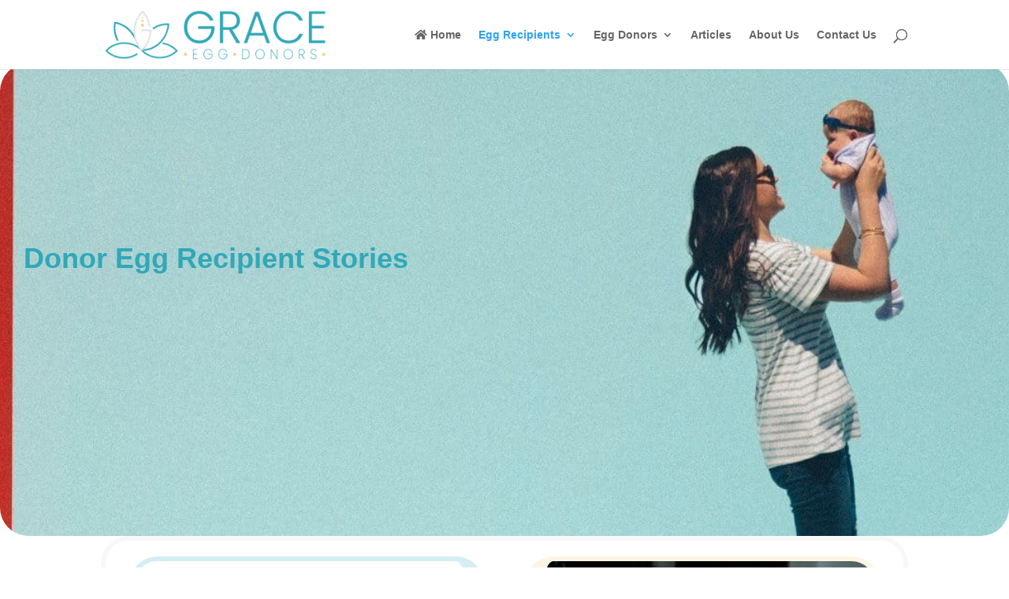

--- FILE ---
content_type: text/html; charset=UTF-8
request_url: https://gracedonors.com/egg-recipients/recipient-stories/
body_size: 20386
content:
<!DOCTYPE html><html lang="en-US" prefix="og: https://ogp.me/ns#"><head><script data-no-optimize="1">var litespeed_docref=sessionStorage.getItem("litespeed_docref");litespeed_docref&&(Object.defineProperty(document,"referrer",{get:function(){return litespeed_docref}}),sessionStorage.removeItem("litespeed_docref"));</script> <meta charset="UTF-8" /><meta http-equiv="X-UA-Compatible" content="IE=edge"><link rel="pingback" href="https://gracedonors.com/xmlrpc.php" /> <script type="litespeed/javascript">document.documentElement.className='js'</script> <title>Inspiring Recipient Stories &raquo; Grace Donors International</title><meta name="description" content="Some of our Grace recipients have kindly shared their donor egg recipient stories to give you an idea of their feelings and thought processes."/><meta name="robots" content="follow, index, max-snippet:-1, max-video-preview:-1, max-image-preview:large"/><link rel="canonical" href="https://gracedonors.com/egg-recipients/recipient-stories/" /><meta property="og:locale" content="en_US" /><meta property="og:type" content="article" /><meta property="og:title" content="Inspiring Recipient Stories &raquo; Grace Donors International" /><meta property="og:description" content="Some of our Grace recipients have kindly shared their donor egg recipient stories to give you an idea of their feelings and thought processes." /><meta property="og:url" content="https://gracedonors.com/egg-recipients/recipient-stories/" /><meta property="og:site_name" content="Grace Donors International" /><meta property="article:publisher" content="https://www.facebook.com/GraceEggDonationAgency" /><meta property="og:updated_time" content="2024-05-09T09:40:42+00:00" /><meta property="og:image" content="https://gracedonors.com/wp-content/uploads/2022/07/grace_ed_linear_logo-1200x320x96.png" /><meta property="og:image:secure_url" content="https://gracedonors.com/wp-content/uploads/2022/07/grace_ed_linear_logo-1200x320x96.png" /><meta property="og:image:width" content="1198" /><meta property="og:image:height" content="276" /><meta property="og:image:alt" content="recipient stories" /><meta property="og:image:type" content="image/png" /><meta property="article:published_time" content="2024-05-09T07:28:01+00:00" /><meta property="article:modified_time" content="2024-05-09T09:40:42+00:00" /><meta name="twitter:card" content="summary_large_image" /><meta name="twitter:title" content="Inspiring Recipient Stories &raquo; Grace Donors International" /><meta name="twitter:description" content="Some of our Grace recipients have kindly shared their donor egg recipient stories to give you an idea of their feelings and thought processes." /><meta name="twitter:image" content="https://gracedonors.com/wp-content/uploads/2022/07/grace_ed_linear_logo-1200x320x96.png" /> <script type="application/ld+json" class="rank-math-schema-pro">{"@context":"https://schema.org","@graph":[{"@type":"Place","@id":"https://gracedonors.com/#place","address":{"@type":"PostalAddress","streetAddress":"22 Barchan Circle","addressLocality":"Big Bay","addressRegion":"Western Cape","postalCode":"7441","addressCountry":"South Africa"}},{"@type":"Organization","@id":"https://gracedonors.com/#organization","name":"Grace Egg Donors International","url":"https://gracedonors.com","sameAs":["https://www.facebook.com/GraceEggDonationAgency"],"email":"info@gracedonors.com","address":{"@type":"PostalAddress","streetAddress":"22 Barchan Circle","addressLocality":"Big Bay","addressRegion":"Western Cape","postalCode":"7441","addressCountry":"South Africa"},"logo":{"@type":"ImageObject","@id":"https://gracedonors.com/#logo","url":"https://gracedonors.com/wp-content/uploads/2021/10/grace_logo512x512.png","contentUrl":"https://gracedonors.com/wp-content/uploads/2021/10/grace_logo512x512.png","caption":"Grace Donors International","inLanguage":"en-US","width":"512","height":"512"},"contactPoint":[{"@type":"ContactPoint","telephone":"+27 76 684 8489","contactType":"customer support"}],"location":{"@id":"https://gracedonors.com/#place"}},{"@type":"WebSite","@id":"https://gracedonors.com/#website","url":"https://gracedonors.com","name":"Grace Donors International","publisher":{"@id":"https://gracedonors.com/#organization"},"inLanguage":"en-US","potentialAction":{"@type":"SearchAction","target":"https://gracedonors.com/?s={search_term_string}","query-input":"required name=search_term_string"}},{"@type":"ImageObject","@id":"https://gracedonors.com/wp-content/uploads/2022/07/grace_ed_linear_logo-1200x320x96.png","url":"https://gracedonors.com/wp-content/uploads/2022/07/grace_ed_linear_logo-1200x320x96.png","width":"1198","height":"276","inLanguage":"en-US"},{"@type":"BreadcrumbList","@id":"https://gracedonors.com/egg-recipients/recipient-stories/#breadcrumb","itemListElement":[{"@type":"ListItem","position":"1","item":{"@id":"https://gracedonors.com","name":"Home"}},{"@type":"ListItem","position":"2","item":{"@id":"https://gracedonors.com/egg-recipients/","name":"Egg Recipients"}},{"@type":"ListItem","position":"3","item":{"@id":"https://gracedonors.com/egg-recipients/recipient-stories/","name":"Recipient Stories"}}]},{"@type":"WebPage","@id":"https://gracedonors.com/egg-recipients/recipient-stories/#webpage","url":"https://gracedonors.com/egg-recipients/recipient-stories/","name":"Inspiring Recipient Stories &raquo; Grace Donors International","datePublished":"2024-05-09T07:28:01+00:00","dateModified":"2024-05-09T09:40:42+00:00","isPartOf":{"@id":"https://gracedonors.com/#website"},"primaryImageOfPage":{"@id":"https://gracedonors.com/wp-content/uploads/2022/07/grace_ed_linear_logo-1200x320x96.png"},"inLanguage":"en-US","breadcrumb":{"@id":"https://gracedonors.com/egg-recipients/recipient-stories/#breadcrumb"}},{"@type":"Person","@id":"https://gracedonors.com/egg-recipients/recipient-stories/#author","name":"webexec","image":{"@type":"ImageObject","@id":"https://gracedonors.com/wp-content/litespeed/avatar/1/63b0b55bbc8d11d79ca80d2d2edad59b.jpg?ver=1768338935","url":"https://gracedonors.com/wp-content/litespeed/avatar/1/63b0b55bbc8d11d79ca80d2d2edad59b.jpg?ver=1768338935","caption":"webexec","inLanguage":"en-US"},"sameAs":["https://gracedonors.com"],"worksFor":{"@id":"https://gracedonors.com/#organization"}},{"headline":"Inspiring Recipient Stories &raquo; Grace Donors International","description":"Some of our Grace recipients have kindly shared their donor egg recipient stories to give you an idea of their feelings and thought processes.","keywords":"recipient stories,donor egg recipient stories","speakable":{"@type":"SpeakableSpecification","cssSelector":["headline","summary"]},"@type":"Article","author":{"@id":"https://gracedonors.com/egg-recipients/recipient-stories/#author","name":"webexec"},"datePublished":"2024-05-09T07:28:01+00:00","dateModified":"2024-05-09T09:40:42+00:00","image":{"@id":"https://gracedonors.com/wp-content/uploads/2022/07/grace_ed_linear_logo-1200x320x96.png"},"name":"Inspiring Recipient Stories &raquo; Grace Donors International","@id":"https://gracedonors.com/egg-recipients/recipient-stories/#schema-9764","isPartOf":{"@id":"https://gracedonors.com/egg-recipients/recipient-stories/#webpage"},"publisher":{"@id":"https://gracedonors.com/#organization"},"inLanguage":"en-US","mainEntityOfPage":{"@id":"https://gracedonors.com/egg-recipients/recipient-stories/#webpage"}}]}</script> <link rel='dns-prefetch' href='//fonts.googleapis.com' /><link rel='dns-prefetch' href='//www.googletagmanager.com' /><link rel="alternate" type="application/rss+xml" title="Grace Donors International &raquo; Feed" href="https://gracedonors.com/feed/" /><link rel="alternate" type="application/rss+xml" title="Grace Donors International &raquo; Comments Feed" href="https://gracedonors.com/comments/feed/" /><link rel="alternate" title="oEmbed (JSON)" type="application/json+oembed" href="https://gracedonors.com/wp-json/oembed/1.0/embed?url=https%3A%2F%2Fgracedonors.com%2Fegg-recipients%2Frecipient-stories%2F" /><link rel="alternate" title="oEmbed (XML)" type="text/xml+oembed" href="https://gracedonors.com/wp-json/oembed/1.0/embed?url=https%3A%2F%2Fgracedonors.com%2Fegg-recipients%2Frecipient-stories%2F&#038;format=xml" /><meta content="Divi_Child v.1.02" name="generator"/><style id="litespeed-ccss">:root{--wp--preset--aspect-ratio--square:1;--wp--preset--aspect-ratio--4-3:4/3;--wp--preset--aspect-ratio--3-4:3/4;--wp--preset--aspect-ratio--3-2:3/2;--wp--preset--aspect-ratio--2-3:2/3;--wp--preset--aspect-ratio--16-9:16/9;--wp--preset--aspect-ratio--9-16:9/16;--wp--preset--color--black:#000000;--wp--preset--color--cyan-bluish-gray:#abb8c3;--wp--preset--color--white:#ffffff;--wp--preset--color--pale-pink:#f78da7;--wp--preset--color--vivid-red:#cf2e2e;--wp--preset--color--luminous-vivid-orange:#ff6900;--wp--preset--color--luminous-vivid-amber:#fcb900;--wp--preset--color--light-green-cyan:#7bdcb5;--wp--preset--color--vivid-green-cyan:#00d084;--wp--preset--color--pale-cyan-blue:#8ed1fc;--wp--preset--color--vivid-cyan-blue:#0693e3;--wp--preset--color--vivid-purple:#9b51e0;--wp--preset--gradient--vivid-cyan-blue-to-vivid-purple:linear-gradient(135deg,rgba(6,147,227,1) 0%,rgb(155,81,224) 100%);--wp--preset--gradient--light-green-cyan-to-vivid-green-cyan:linear-gradient(135deg,rgb(122,220,180) 0%,rgb(0,208,130) 100%);--wp--preset--gradient--luminous-vivid-amber-to-luminous-vivid-orange:linear-gradient(135deg,rgba(252,185,0,1) 0%,rgba(255,105,0,1) 100%);--wp--preset--gradient--luminous-vivid-orange-to-vivid-red:linear-gradient(135deg,rgba(255,105,0,1) 0%,rgb(207,46,46) 100%);--wp--preset--gradient--very-light-gray-to-cyan-bluish-gray:linear-gradient(135deg,rgb(238,238,238) 0%,rgb(169,184,195) 100%);--wp--preset--gradient--cool-to-warm-spectrum:linear-gradient(135deg,rgb(74,234,220) 0%,rgb(151,120,209) 20%,rgb(207,42,186) 40%,rgb(238,44,130) 60%,rgb(251,105,98) 80%,rgb(254,248,76) 100%);--wp--preset--gradient--blush-light-purple:linear-gradient(135deg,rgb(255,206,236) 0%,rgb(152,150,240) 100%);--wp--preset--gradient--blush-bordeaux:linear-gradient(135deg,rgb(254,205,165) 0%,rgb(254,45,45) 50%,rgb(107,0,62) 100%);--wp--preset--gradient--luminous-dusk:linear-gradient(135deg,rgb(255,203,112) 0%,rgb(199,81,192) 50%,rgb(65,88,208) 100%);--wp--preset--gradient--pale-ocean:linear-gradient(135deg,rgb(255,245,203) 0%,rgb(182,227,212) 50%,rgb(51,167,181) 100%);--wp--preset--gradient--electric-grass:linear-gradient(135deg,rgb(202,248,128) 0%,rgb(113,206,126) 100%);--wp--preset--gradient--midnight:linear-gradient(135deg,rgb(2,3,129) 0%,rgb(40,116,252) 100%);--wp--preset--font-size--small:13px;--wp--preset--font-size--medium:20px;--wp--preset--font-size--large:36px;--wp--preset--font-size--x-large:42px;--wp--preset--spacing--20:0.44rem;--wp--preset--spacing--30:0.67rem;--wp--preset--spacing--40:1rem;--wp--preset--spacing--50:1.5rem;--wp--preset--spacing--60:2.25rem;--wp--preset--spacing--70:3.38rem;--wp--preset--spacing--80:5.06rem;--wp--preset--shadow--natural:6px 6px 9px rgba(0, 0, 0, 0.2);--wp--preset--shadow--deep:12px 12px 50px rgba(0, 0, 0, 0.4);--wp--preset--shadow--sharp:6px 6px 0px rgba(0, 0, 0, 0.2);--wp--preset--shadow--outlined:6px 6px 0px -3px rgba(255, 255, 255, 1), 6px 6px rgba(0, 0, 0, 1);--wp--preset--shadow--crisp:6px 6px 0px rgba(0, 0, 0, 1)}:root{--wp--style--global--content-size:823px;--wp--style--global--wide-size:1080px}:where(body){margin:0}body{padding-top:0;padding-right:0;padding-bottom:0;padding-left:0}a,body,div,form,h1,h2,html,i,img,li,p,span,ul{margin:0;padding:0;border:0;outline:0;font-size:100%;-ms-text-size-adjust:100%;-webkit-text-size-adjust:100%;vertical-align:baseline;background:#fff0}body{line-height:1}ul{list-style:none}:focus{outline:0}article,header,nav,section{display:block}body{font-family:Open Sans,Arial,sans-serif;font-size:14px;color:#666;background-color:#fff;line-height:1.7em;font-weight:500;-webkit-font-smoothing:antialiased;-moz-osx-font-smoothing:grayscale}body.et_cover_background{background-size:cover!important;background-position:top!important;background-repeat:no-repeat!important;background-attachment:fixed}a{color:#2ea3f2}a{text-decoration:none}p{padding-bottom:1em}p:not(.has-background):last-of-type{padding-bottom:0}i{font-style:italic}h1,h2{color:#333;padding-bottom:10px;line-height:1em;font-weight:500}h1{font-size:30px}h2{font-size:26px}input{-webkit-appearance:none}input{font-family:inherit}img{max-width:100%;height:auto}.et-search-form{border-color:#2ea3f2}#main-content{background-color:#fff}.container{width:80%;max-width:1080px;margin:auto;position:relative}.page.et_pb_pagebuilder_layout #main-content{background-color:#fff0}@media (max-width:980px){#page-container{padding-top:80px}}*{-webkit-box-sizing:border-box;box-sizing:border-box}#et_search_icon:before,.mobile_menu_bar:before{font-family:ETmodules!important;speak:none;font-style:normal;font-weight:400;-webkit-font-feature-settings:normal;font-feature-settings:normal;font-variant:normal;text-transform:none;line-height:1;-webkit-font-smoothing:antialiased;-moz-osx-font-smoothing:grayscale;text-shadow:0 0;direction:ltr}.et-pb-icon{content:attr(data-icon)}.et-pb-icon{font-family:ETmodules;speak:none;font-weight:400;-webkit-font-feature-settings:normal;font-feature-settings:normal;font-variant:normal;text-transform:none;line-height:1;-webkit-font-smoothing:antialiased;font-size:96px;font-style:normal;display:inline-block;-webkit-box-sizing:border-box;box-sizing:border-box;direction:ltr}.et_pb_bg_layout_dark,.et_pb_bg_layout_dark h1{color:#fff!important}.et_pb_module.et_pb_text_align_left{text-align:left}.clearfix:after{visibility:hidden;display:block;font-size:0;content:" ";clear:both;height:0}.et_builder_inner_content{position:relative;z-index:1}.et_pb_css_mix_blend_mode_passthrough{mix-blend-mode:unset!important}.et_pb_module,.et_pb_with_background{position:relative;background-size:cover;background-position:50%;background-repeat:no-repeat}.et_pb_with_border{position:relative;border:0 solid #333}.et_pb_module{-webkit-animation-timing-function:linear;animation-timing-function:linear;-webkit-animation-duration:.2s;animation-duration:.2s}@media (min-width:981px){.et_pb_section div.et_pb_row .et_pb_column .et_pb_module:last-child{margin-bottom:0}}@media (max-width:980px){.et_pb_column .et_pb_module{margin-bottom:30px}.et_pb_row .et_pb_column .et_pb_module:last-child{margin-bottom:0}}@media (min-width:981px){.et_pb_gutters3 .et_pb_column{margin-right:5.5%}.et_pb_gutters3 .et_pb_column_1_2{width:47.25%}.et_pb_gutters3 .et_pb_column_1_2 .et_pb_module{margin-bottom:5.82%}}#top-menu li{word-wrap:break-word}.nav li ul{border-color:#2EA3F2}.mobile_menu_bar:before,.mobile_menu_bar:after,#top-menu li.current-menu-ancestor>a,#top-menu li.current-menu-item>a{color:#2EA3F2}.container{text-align:left;position:relative}.et_fixed_nav.et_show_nav #page-container{padding-top:80px}.et_fixed_nav #main-header{position:fixed}.et_header_style_left #et-top-navigation{padding-top:33px}.et_header_style_left #et-top-navigation nav>ul>li>a{padding-bottom:33px}.et_header_style_left .logo_container{position:absolute;height:100%;width:100%}.et_header_style_left #et-top-navigation .mobile_menu_bar{padding-bottom:24px}#logo{width:auto;margin-bottom:0;max-height:54%;display:inline-block;float:none;vertical-align:middle;-webkit-transform:translate3d(0,0,0)}span.logo_helper{display:inline-block;height:100%;vertical-align:middle;width:0}#top-menu-nav,#top-menu{line-height:0}#et-top-navigation{font-weight:600}nav#top-menu-nav,#top-menu{float:left}#top-menu li{display:inline-block;font-size:14px;padding-right:22px}#top-menu>li:last-child{padding-right:0}#top-menu a{color:rgb(0 0 0/.6);text-decoration:none;display:block;position:relative}#et_search_icon:before{content:"U";font-size:17px;left:0;position:absolute;top:-3px}#et_top_search{float:right;margin:3px 0 0 22px;position:relative;display:block;width:18px}.et-search-form{top:0;bottom:0;right:0;position:absolute;z-index:1000;width:100%}.et-search-form input{width:90%;border:none;color:#333;position:absolute;top:0;bottom:0;right:30px;margin:auto;background:#fff0}.et-search-form .et-search-field::-ms-clear{width:0;height:0;display:none}.et_search_form_container{-webkit-animation:none;animation:none;-o-animation:none}.container.et_search_form_container{position:relative;opacity:0;height:1px}span.et_close_search_field{display:block;width:30px;height:30px;z-index:99999;position:absolute;right:0;top:0;bottom:0;margin:auto}span.et_close_search_field:after{font-family:"ETmodules";content:"M";speak:none;font-weight:400;font-variant:normal;text-transform:none;line-height:1;-webkit-font-smoothing:antialiased;font-size:32px;display:inline-block;-webkit-box-sizing:border-box;box-sizing:border-box}.container.et_menu_container{z-index:99}.et_search_outer{width:100%;overflow:hidden;position:absolute;top:0}form.et-search-form{background:#fff0!important}input[type="search"]::-webkit-search-cancel-button{-webkit-appearance:none}#et-top-navigation{float:right}#top-menu li li{padding:0 20px;margin:0}#top-menu li li a{padding:6px 20px;width:200px}#top-menu .menu-item-has-children>a:first-child:after{font-family:"ETmodules";content:"3";font-size:16px;position:absolute;right:0;top:0;font-weight:800}#top-menu .menu-item-has-children>a:first-child{padding-right:20px}#et_mobile_nav_menu{float:right;display:none}.mobile_menu_bar{position:relative;display:block;line-height:0}.mobile_menu_bar:before{content:"a";font-size:32px;left:0;position:relative;top:0}.mobile_nav .select_page{display:none}@media all and (max-width:980px){.et_fixed_nav.et_show_nav #page-container{padding-top:80px}#top-menu{display:none}#et-top-navigation{margin-right:0}.et_fixed_nav #main-header{position:absolute}.et_header_style_left #et-top-navigation{padding-top:24px;display:block}.et_header_style_left #logo{max-width:50%}#et_top_search{margin:0 35px 0 0;float:left}#et_search_icon:before{top:7px}.et_header_style_left .et-search-form{width:50%!important;max-width:50%!important}#et_mobile_nav_menu{display:block}}@media all and (max-width:767px){#et-top-navigation{margin-right:0}}@media all and (max-width:479px){#et-top-navigation{margin-right:0}}#main-header{line-height:23px;font-weight:500;top:0;background-color:#fff;width:100%;-webkit-box-shadow:0 1px 0 rgb(0 0 0/.1);box-shadow:0 1px 0 rgb(0 0 0/.1);position:relative;z-index:99999}.nav li li{padding:0 20px;margin:0}.nav li{position:relative;line-height:1em}.nav li li{position:relative;line-height:2em}.nav li ul{position:absolute;padding:20px 0;z-index:9999;width:240px;background:#fff;visibility:hidden;opacity:0;border-top:3px solid #2ea3f2;box-shadow:0 2px 5px rgb(0 0 0/.1);-moz-box-shadow:0 2px 5px rgb(0 0 0/.1);-webkit-box-shadow:0 2px 5px rgb(0 0 0/.1);-webkit-transform:translateZ(0);text-align:left}.nav li li a{font-size:14px}.mobile_menu_bar{position:relative;display:block;line-height:0}.mobile_menu_bar:before{content:"a";font-size:32px;position:relative;left:0;top:0}.mobile_nav .select_page{display:none}.et-social-icon span{display:none}.et_pb_scroll_top.et-pb-icon{text-align:center;background:rgb(0 0 0/.4);text-decoration:none;position:fixed;z-index:99999;bottom:125px;right:0;-webkit-border-top-left-radius:5px;-webkit-border-bottom-left-radius:5px;-moz-border-radius-topleft:5px;-moz-border-radius-bottomleft:5px;border-top-left-radius:5px;border-bottom-left-radius:5px;display:none;font-size:30px;padding:5px;color:#fff}.et_pb_scroll_top:before{content:"2"}.et_pb_section{position:relative;background-color:#fff;background-position:50%;background-size:100%;background-size:cover}.et_pb_fullwidth_section{padding:0}@media (min-width:981px){.et_pb_section{padding:4%0}.et_pb_fullwidth_section{padding:0}}@media (max-width:980px){.et_pb_section{padding:50px 0}.et_pb_fullwidth_section{padding:0}}.et_pb_row{width:80%;max-width:1080px;margin:auto;position:relative}.et_pb_row:after{content:"";display:block;clear:both;visibility:hidden;line-height:0;height:0;width:0}.et_pb_column{float:left;background-size:cover;background-position:50%;position:relative;z-index:2;min-height:1px}.et_pb_row .et_pb_column.et-last-child,.et_pb_row .et_pb_column:last-child{margin-right:0!important}.et_pb_column,.et_pb_row{background-size:cover;background-position:50%;background-repeat:no-repeat}@media (min-width:981px){.et_pb_row{padding:2%0}.et_pb_row .et_pb_column.et-last-child,.et_pb_row .et_pb_column:last-child{margin-right:0!important}}@media (max-width:980px){.et_pb_row{max-width:1080px}.et_pb_row{padding:30px 0}.et_pb_column{width:100%;margin-bottom:30px}.et_pb_row .et_pb_column.et-last-child,.et_pb_row .et_pb_column:last-child{margin-bottom:0}}@media (max-width:479px){.et_pb_column{width:100%!important}}.et_pb_with_border .et_pb_image_wrap{border:0 solid #333}.et_pb_blurb_content{max-width:550px;margin:0 auto;position:relative;text-align:center;word-wrap:break-word;width:100%}.et_pb_blurb.et_pb_text_align_left .et_pb_blurb_content .et_pb_blurb_container{text-align:left}.et_pb_blurb_content p:last-of-type{padding-bottom:0}.et_pb_fullwidth_header{padding:50px 0;position:relative;background-position:50%;background-size:cover}.et_pb_fullwidth_header .et_pb_fullwidth_header_container{position:relative;z-index:3;width:80%;max-width:1080px;margin-left:auto;margin-right:auto}.et_pb_fullwidth_header .et_pb_fullwidth_header_container.left{display:-moz-flex;display:-ms-flexbox;display:-webkit-box;display:flex;-ms-flex-flow:row;-webkit-box-orient:horizontal;-webkit-box-direction:normal;flex-flow:row}.et_pb_fullwidth_header .et_pb_fullwidth_header_container.left .header-content-container{width:100%}.et_pb_fullwidth_header .et_pb_fullwidth_header_container.left .header-content-container.center{-webkit-align-self:center;-ms-align-self:center;-ms-flex-item-align:center;align-self:center}.et_pb_fullwidth_header .et_pb_fullwidth_header_container.left .header-content{text-align:left;margin-left:0}.et_pb_fullwidth_header .et_pb_fullwidth_header_container.left .header-content{padding-left:0}.et_pb_fullwidth_header .header-content{padding:10px;text-align:center}.et_pb_fullwidth_header .et_pb_fullwidth_header_overlay{content:"";position:absolute;top:0;left:0;bottom:0;right:0;z-index:2}.et_pb_fullwidth_header .et_pb_fullwidth_header_scroll{width:100%;min-height:30px;text-align:center;padding-top:10px;padding-bottom:20px;margin:0 auto;position:absolute;z-index:3;right:0;bottom:0;left:0}@media (max-width:767px){.et_pb_fullwidth_header .et_pb_fullwidth_header_container.left{-ms-flex-flow:column;-webkit-box-orient:vertical;-webkit-box-direction:normal;flex-flow:column;-moz-justify-content:center;-ms-justify-content:center;-webkit-box-pack:center;-ms-flex-pack:center;justify-content:center}.et_pb_fullwidth_header .et_pb_fullwidth_header_container.left .header-content-container{width:100%}.et_pb_fullwidth_header .et_pb_fullwidth_header_container.left .header-content{margin:20px 2%}}.et_pb_with_border .et_pb_image_wrap{border:0 solid #333}.et_pb_image{margin-left:auto;margin-right:auto;line-height:0}.et_pb_image{display:block}.et_pb_image .et_pb_image_wrap{display:inline-block;position:relative;max-width:100%}.et_pb_image img{position:relative}.et_pb_testimonial .et_pb_testimonial_meta{padding-bottom:0}.et_pb_testimonial_meta:empty{display:none!important}h2{color:#f4ce77}body{font-size:14px}.mobile_menu_bar:before,.mobile_menu_bar:after{color:#30a8b8}.et-search-form,.nav li ul{border-color:#30a8b8}a{color:#30a8b8}@media only screen and (min-width:981px){.et_pb_section{padding:0%0}.et_pb_fullwidth_section{padding:0}.et_pb_row{padding:0%0}.et_header_style_left #et-top-navigation{padding:37px 0 0 0}.et_header_style_left #et-top-navigation nav>ul>li>a{padding-bottom:37px}#logo{max-height:72%}}@media only screen and (min-width:1350px){.et_pb_row{padding:0 0}.et_pb_section{padding:0 0}.et_pb_fullwidth_section{padding:0}}@media only screen and (max-width:980px){.et_pb_section{padding:0 0}.et_pb_section.et_pb_fullwidth_section{padding:0}.et_pb_row{padding:0 0}}h1,h2{font-family:"Poppins",Helvetica,Arial,Lucida,sans-serif}body,input{font-family:"Poppins",Helvetica,Arial,Lucida,sans-serif}@media none{ul{box-sizing:border-box}.entry-content{counter-reset:footnotes}:root{--wp--preset--font-size--normal:16px;--wp--preset--font-size--huge:42px}html :where(img[class*=wp-image-]){height:auto;max-width:100%}}div.et_pb_section.et_pb_section_0{background-image:url(https://gracedonors.com/wp-content/uploads/2024/05/recipient-stories-1920x500-1.jpg)!important}.et_pb_section_0{border-radius:36px 36px 36px 36px;overflow:hidden;height:600px}.et_pb_section_0.et_pb_section{padding-top:0;padding-bottom:0;margin-top:0;margin-bottom:0}.et_pb_fullwidth_header_0.et_pb_fullwidth_header .header-content h1{font-weight:600;font-size:36px;color:#30A8B8!important}.et_pb_fullwidth_header.et_pb_fullwidth_header_0,.et_pb_fullwidth_header_0.et_pb_fullwidth_header .et_pb_fullwidth_header_overlay{background-color:#fff0}.et_pb_fullwidth_header_0{padding-top:220px;margin-left:-140px}.et_pb_section_1.et_pb_section{margin-bottom:20px}.et_pb_row_0{border-radius:36px 36px 0 0;overflow:hidden;border-width:6px 6px 0 6px;border-color:RGB(221 220 223/.2)}.et_pb_row_0.et_pb_row{padding-top:20px!important;padding-right:30px!important;padding-bottom:30px!important;padding-left:30px!important;padding-top:20px;padding-right:30px;padding-bottom:30px;padding-left:30px}.et_pb_blurb_0.et_pb_blurb .et_pb_module_header{color:#F4CE77!important;text-shadow:.05em .04em 0em rgb(0 0 0/.4)}.et_pb_blurb_0.et_pb_blurb{font-weight:300}.et_pb_blurb_0 .et_pb_blurb_content{max-width:100%}.et_pb_image_0{width:100%;max-width:100%!important;text-align:center}.et_pb_image_0 .et_pb_image_wrap,.et_pb_image_0 img{width:100%}.et_pb_column_0{border-radius:36px 36px 36px 36px;overflow:hidden;border-width:6px 24px 6px 6px;border-color:RGB(48 168 184/.2);padding-top:20px;padding-right:20px;padding-bottom:20px;padding-left:20px}.et_pb_column_1{border-radius:36px 36px 36px 36px;overflow:hidden;border-width:6px 6px 6px 24px;border-color:RGB(244 206 119/.2)}@media only screen and (max-width:980px){.et_pb_section_0{height:auto}.et_pb_row_0{border-bottom-width:0}.et_pb_column_0{border-right-width:24px}.et_pb_column_1{border-left-width:24px}}@media only screen and (max-width:767px){div.et_pb_section.et_pb_section_0{background-image:url(https://gracedonors.com/wp-content/uploads/2024/05/recipient-stories-440x660-1.jpg)!important}.et_pb_section_0{height:600px}.et_pb_fullwidth_header_0{margin-left:-25px}.et_pb_row_0{border-bottom-width:0}.et_pb_row_0.et_pb_row{padding-right:0px!important;padding-left:0px!important;padding-right:0px!important;padding-left:0px!important}.et_pb_column_0{border-right-width:24px}.et_pb_column_1{border-left-width:24px}}</style><link rel="preload" data-asynced="1" data-optimized="2" as="style" onload="this.onload=null;this.rel='stylesheet'" href="https://gracedonors.com/wp-content/litespeed/ucss/1/c35210de449979b6c0cf7e1275f80d57.css?ver=33c48" /><script data-optimized="1" type="litespeed/javascript" data-src="https://gracedonors.com/wp-content/plugins/litespeed-cache/assets/js/css_async.min.js"></script> <script type="litespeed/javascript" data-src="https://gracedonors.com/wp-includes/js/jquery/jquery.min.js" id="jquery-core-js"></script> <link rel="https://api.w.org/" href="https://gracedonors.com/wp-json/" /><link rel="alternate" title="JSON" type="application/json" href="https://gracedonors.com/wp-json/wp/v2/pages/13172" /><link rel="EditURI" type="application/rsd+xml" title="RSD" href="https://gracedonors.com/xmlrpc.php?rsd" /><link rel='shortlink' href='https://gracedonors.com/?p=13172' /><meta name="generator" content="Site Kit by Google 1.170.0" /><meta name="viewport" content="width=device-width, initial-scale=1.0, maximum-scale=1.0, user-scalable=0" /><script id="google_gtagjs" type="litespeed/javascript" data-src="https://gracedonors.com/?local_ga_js=e32250bacc5f3d101a9f0f4ec9ba0c21"></script> <script id="google_gtagjs-inline" type="litespeed/javascript">window.dataLayer=window.dataLayer||[];function gtag(){dataLayer.push(arguments)}gtag('js',new Date());gtag('config','G-46MN35QRXN',{})</script>  <script type="litespeed/javascript">(function(w,d,s,l,i){w[l]=w[l]||[];w[l].push({'gtm.start':new Date().getTime(),event:'gtm.js'});var f=d.getElementsByTagName(s)[0],j=d.createElement(s),dl=l!='dataLayer'?'&l='+l:'';j.async=!0;j.src='https://www.googletagmanager.com/gtm.js?id='+i+dl;f.parentNode.insertBefore(j,f)})(window,document,'script','dataLayer','GTM-MPKXKW5J')</script> <link rel="preload stylesheet" href="/wp-content/fonts/font-awesome/css/all.css" crossorigin="anonymous" as="style"><link rel="icon" href="https://gracedonors.com/wp-content/uploads/2021/10/cropped-grace_logo512x512-32x32.png" sizes="32x32" /><link rel="icon" href="https://gracedonors.com/wp-content/uploads/2021/10/cropped-grace_logo512x512-192x192.png" sizes="192x192" /><link rel="apple-touch-icon" href="https://gracedonors.com/wp-content/uploads/2021/10/cropped-grace_logo512x512-180x180.png" /><meta name="msapplication-TileImage" content="https://gracedonors.com/wp-content/uploads/2021/10/cropped-grace_logo512x512-270x270.png" /><style id="et-divi-customizer-global-cached-inline-styles">body,.et_pb_column_1_2 .et_quote_content blockquote cite,.et_pb_column_1_2 .et_link_content a.et_link_main_url,.et_pb_column_1_3 .et_quote_content blockquote cite,.et_pb_column_3_8 .et_quote_content blockquote cite,.et_pb_column_1_4 .et_quote_content blockquote cite,.et_pb_blog_grid .et_quote_content blockquote cite,.et_pb_column_1_3 .et_link_content a.et_link_main_url,.et_pb_column_3_8 .et_link_content a.et_link_main_url,.et_pb_column_1_4 .et_link_content a.et_link_main_url,.et_pb_blog_grid .et_link_content a.et_link_main_url,body .et_pb_bg_layout_light .et_pb_post p,body .et_pb_bg_layout_dark .et_pb_post p{font-size:14px}.et_pb_slide_content,.et_pb_best_value{font-size:15px}#et_search_icon:hover,.mobile_menu_bar:before,.mobile_menu_bar:after,.et_toggle_slide_menu:after,.et-social-icon a:hover,.et_pb_sum,.et_pb_pricing li a,.et_pb_pricing_table_button,.et_overlay:before,.entry-summary p.price ins,.et_pb_member_social_links a:hover,.et_pb_widget li a:hover,.et_pb_filterable_portfolio .et_pb_portfolio_filters li a.active,.et_pb_filterable_portfolio .et_pb_portofolio_pagination ul li a.active,.et_pb_gallery .et_pb_gallery_pagination ul li a.active,.wp-pagenavi span.current,.wp-pagenavi a:hover,.nav-single a,.tagged_as a,.posted_in a{color:#30a8b8}.et_pb_contact_submit,.et_password_protected_form .et_submit_button,.et_pb_bg_layout_light .et_pb_newsletter_button,.comment-reply-link,.form-submit .et_pb_button,.et_pb_bg_layout_light .et_pb_promo_button,.et_pb_bg_layout_light .et_pb_more_button,.et_pb_contact p input[type="checkbox"]:checked+label i:before,.et_pb_bg_layout_light.et_pb_module.et_pb_button{color:#30a8b8}.footer-widget h4{color:#30a8b8}.et-search-form,.nav li ul,.et_mobile_menu,.footer-widget li:before,.et_pb_pricing li:before,blockquote{border-color:#30a8b8}.et_pb_counter_amount,.et_pb_featured_table .et_pb_pricing_heading,.et_quote_content,.et_link_content,.et_audio_content,.et_pb_post_slider.et_pb_bg_layout_dark,.et_slide_in_menu_container,.et_pb_contact p input[type="radio"]:checked+label i:before{background-color:#30a8b8}a{color:#30a8b8}.et_secondary_nav_enabled #page-container #top-header{background-color:#30a8b8!important}#et-secondary-nav li ul{background-color:#30a8b8}#main-footer{background-color:rgba(48,168,184,0.2)}#footer-widgets .footer-widget a,#footer-widgets .footer-widget li a,#footer-widgets .footer-widget li a:hover{color:#666666}#main-footer .footer-widget h4,#main-footer .widget_block h1,#main-footer .widget_block h2,#main-footer .widget_block h3,#main-footer .widget_block h4,#main-footer .widget_block h5,#main-footer .widget_block h6{color:#30a8b8}.footer-widget li:before{border-color:#30a8b8}#footer-bottom{background-color:#f4ce77}#footer-info,#footer-info a{color:#30a8b8}#footer-bottom .et-social-icon a{color:#30a8b8}body .et_pb_button{border-radius:12px}body.et_pb_button_helper_class .et_pb_button,body.et_pb_button_helper_class .et_pb_module.et_pb_button{}body .et_pb_button:after{content:'';font-size:20px}body .et_pb_bg_layout_light.et_pb_button:hover,body .et_pb_bg_layout_light .et_pb_button:hover,body .et_pb_button:hover{background-color:rgba(244,206,119,0.2);border-color:#f4ce77!important}@media only screen and (min-width:981px){.et_pb_section{padding:0% 0}.et_pb_fullwidth_section{padding:0}.et_pb_row{padding:0% 0}.et_header_style_left #et-top-navigation,.et_header_style_split #et-top-navigation{padding:37px 0 0 0}.et_header_style_left #et-top-navigation nav>ul>li>a,.et_header_style_split #et-top-navigation nav>ul>li>a{padding-bottom:37px}.et_header_style_split .centered-inline-logo-wrap{width:74px;margin:-74px 0}.et_header_style_split .centered-inline-logo-wrap #logo{max-height:74px}.et_pb_svg_logo.et_header_style_split .centered-inline-logo-wrap #logo{height:74px}.et_header_style_centered #top-menu>li>a{padding-bottom:13px}.et_header_style_slide #et-top-navigation,.et_header_style_fullscreen #et-top-navigation{padding:28px 0 28px 0!important}.et_header_style_centered #main-header .logo_container{height:74px}#logo{max-height:72%}.et_pb_svg_logo #logo{height:72%}.et_fixed_nav #page-container .et-fixed-header#top-header{background-color:#30a8b8!important}.et_fixed_nav #page-container .et-fixed-header#top-header #et-secondary-nav li ul{background-color:#30a8b8}}@media only screen and (min-width:1350px){.et_pb_row{padding:0px 0}.et_pb_section{padding:0px 0}.single.et_pb_pagebuilder_layout.et_full_width_page .et_post_meta_wrapper{padding-top:0px}.et_pb_fullwidth_section{padding:0}}@media only screen and (max-width:980px){.et_pb_section{padding:0px 0}.et_pb_section.et_pb_fullwidth_section{padding:0}.et_pb_row,.et_pb_column .et_pb_row_inner{padding:0px 0}}	h1,h2,h3,h4,h5,h6{font-family:'Poppins',Helvetica,Arial,Lucida,sans-serif}body,input,textarea,select{font-family:'Poppins',Helvetica,Arial,Lucida,sans-serif}</style><style id='global-styles-inline-css' type='text/css'>:root{--wp--preset--aspect-ratio--square: 1;--wp--preset--aspect-ratio--4-3: 4/3;--wp--preset--aspect-ratio--3-4: 3/4;--wp--preset--aspect-ratio--3-2: 3/2;--wp--preset--aspect-ratio--2-3: 2/3;--wp--preset--aspect-ratio--16-9: 16/9;--wp--preset--aspect-ratio--9-16: 9/16;--wp--preset--color--black: #000000;--wp--preset--color--cyan-bluish-gray: #abb8c3;--wp--preset--color--white: #ffffff;--wp--preset--color--pale-pink: #f78da7;--wp--preset--color--vivid-red: #cf2e2e;--wp--preset--color--luminous-vivid-orange: #ff6900;--wp--preset--color--luminous-vivid-amber: #fcb900;--wp--preset--color--light-green-cyan: #7bdcb5;--wp--preset--color--vivid-green-cyan: #00d084;--wp--preset--color--pale-cyan-blue: #8ed1fc;--wp--preset--color--vivid-cyan-blue: #0693e3;--wp--preset--color--vivid-purple: #9b51e0;--wp--preset--gradient--vivid-cyan-blue-to-vivid-purple: linear-gradient(135deg,rgb(6,147,227) 0%,rgb(155,81,224) 100%);--wp--preset--gradient--light-green-cyan-to-vivid-green-cyan: linear-gradient(135deg,rgb(122,220,180) 0%,rgb(0,208,130) 100%);--wp--preset--gradient--luminous-vivid-amber-to-luminous-vivid-orange: linear-gradient(135deg,rgb(252,185,0) 0%,rgb(255,105,0) 100%);--wp--preset--gradient--luminous-vivid-orange-to-vivid-red: linear-gradient(135deg,rgb(255,105,0) 0%,rgb(207,46,46) 100%);--wp--preset--gradient--very-light-gray-to-cyan-bluish-gray: linear-gradient(135deg,rgb(238,238,238) 0%,rgb(169,184,195) 100%);--wp--preset--gradient--cool-to-warm-spectrum: linear-gradient(135deg,rgb(74,234,220) 0%,rgb(151,120,209) 20%,rgb(207,42,186) 40%,rgb(238,44,130) 60%,rgb(251,105,98) 80%,rgb(254,248,76) 100%);--wp--preset--gradient--blush-light-purple: linear-gradient(135deg,rgb(255,206,236) 0%,rgb(152,150,240) 100%);--wp--preset--gradient--blush-bordeaux: linear-gradient(135deg,rgb(254,205,165) 0%,rgb(254,45,45) 50%,rgb(107,0,62) 100%);--wp--preset--gradient--luminous-dusk: linear-gradient(135deg,rgb(255,203,112) 0%,rgb(199,81,192) 50%,rgb(65,88,208) 100%);--wp--preset--gradient--pale-ocean: linear-gradient(135deg,rgb(255,245,203) 0%,rgb(182,227,212) 50%,rgb(51,167,181) 100%);--wp--preset--gradient--electric-grass: linear-gradient(135deg,rgb(202,248,128) 0%,rgb(113,206,126) 100%);--wp--preset--gradient--midnight: linear-gradient(135deg,rgb(2,3,129) 0%,rgb(40,116,252) 100%);--wp--preset--font-size--small: 13px;--wp--preset--font-size--medium: 20px;--wp--preset--font-size--large: 36px;--wp--preset--font-size--x-large: 42px;--wp--preset--spacing--20: 0.44rem;--wp--preset--spacing--30: 0.67rem;--wp--preset--spacing--40: 1rem;--wp--preset--spacing--50: 1.5rem;--wp--preset--spacing--60: 2.25rem;--wp--preset--spacing--70: 3.38rem;--wp--preset--spacing--80: 5.06rem;--wp--preset--shadow--natural: 6px 6px 9px rgba(0, 0, 0, 0.2);--wp--preset--shadow--deep: 12px 12px 50px rgba(0, 0, 0, 0.4);--wp--preset--shadow--sharp: 6px 6px 0px rgba(0, 0, 0, 0.2);--wp--preset--shadow--outlined: 6px 6px 0px -3px rgb(255, 255, 255), 6px 6px rgb(0, 0, 0);--wp--preset--shadow--crisp: 6px 6px 0px rgb(0, 0, 0);}:root { --wp--style--global--content-size: 823px;--wp--style--global--wide-size: 1080px; }:where(body) { margin: 0; }.wp-site-blocks > .alignleft { float: left; margin-right: 2em; }.wp-site-blocks > .alignright { float: right; margin-left: 2em; }.wp-site-blocks > .aligncenter { justify-content: center; margin-left: auto; margin-right: auto; }:where(.is-layout-flex){gap: 0.5em;}:where(.is-layout-grid){gap: 0.5em;}.is-layout-flow > .alignleft{float: left;margin-inline-start: 0;margin-inline-end: 2em;}.is-layout-flow > .alignright{float: right;margin-inline-start: 2em;margin-inline-end: 0;}.is-layout-flow > .aligncenter{margin-left: auto !important;margin-right: auto !important;}.is-layout-constrained > .alignleft{float: left;margin-inline-start: 0;margin-inline-end: 2em;}.is-layout-constrained > .alignright{float: right;margin-inline-start: 2em;margin-inline-end: 0;}.is-layout-constrained > .aligncenter{margin-left: auto !important;margin-right: auto !important;}.is-layout-constrained > :where(:not(.alignleft):not(.alignright):not(.alignfull)){max-width: var(--wp--style--global--content-size);margin-left: auto !important;margin-right: auto !important;}.is-layout-constrained > .alignwide{max-width: var(--wp--style--global--wide-size);}body .is-layout-flex{display: flex;}.is-layout-flex{flex-wrap: wrap;align-items: center;}.is-layout-flex > :is(*, div){margin: 0;}body .is-layout-grid{display: grid;}.is-layout-grid > :is(*, div){margin: 0;}body{padding-top: 0px;padding-right: 0px;padding-bottom: 0px;padding-left: 0px;}:root :where(.wp-element-button, .wp-block-button__link){background-color: #32373c;border-width: 0;color: #fff;font-family: inherit;font-size: inherit;font-style: inherit;font-weight: inherit;letter-spacing: inherit;line-height: inherit;padding-top: calc(0.667em + 2px);padding-right: calc(1.333em + 2px);padding-bottom: calc(0.667em + 2px);padding-left: calc(1.333em + 2px);text-decoration: none;text-transform: inherit;}.has-black-color{color: var(--wp--preset--color--black) !important;}.has-cyan-bluish-gray-color{color: var(--wp--preset--color--cyan-bluish-gray) !important;}.has-white-color{color: var(--wp--preset--color--white) !important;}.has-pale-pink-color{color: var(--wp--preset--color--pale-pink) !important;}.has-vivid-red-color{color: var(--wp--preset--color--vivid-red) !important;}.has-luminous-vivid-orange-color{color: var(--wp--preset--color--luminous-vivid-orange) !important;}.has-luminous-vivid-amber-color{color: var(--wp--preset--color--luminous-vivid-amber) !important;}.has-light-green-cyan-color{color: var(--wp--preset--color--light-green-cyan) !important;}.has-vivid-green-cyan-color{color: var(--wp--preset--color--vivid-green-cyan) !important;}.has-pale-cyan-blue-color{color: var(--wp--preset--color--pale-cyan-blue) !important;}.has-vivid-cyan-blue-color{color: var(--wp--preset--color--vivid-cyan-blue) !important;}.has-vivid-purple-color{color: var(--wp--preset--color--vivid-purple) !important;}.has-black-background-color{background-color: var(--wp--preset--color--black) !important;}.has-cyan-bluish-gray-background-color{background-color: var(--wp--preset--color--cyan-bluish-gray) !important;}.has-white-background-color{background-color: var(--wp--preset--color--white) !important;}.has-pale-pink-background-color{background-color: var(--wp--preset--color--pale-pink) !important;}.has-vivid-red-background-color{background-color: var(--wp--preset--color--vivid-red) !important;}.has-luminous-vivid-orange-background-color{background-color: var(--wp--preset--color--luminous-vivid-orange) !important;}.has-luminous-vivid-amber-background-color{background-color: var(--wp--preset--color--luminous-vivid-amber) !important;}.has-light-green-cyan-background-color{background-color: var(--wp--preset--color--light-green-cyan) !important;}.has-vivid-green-cyan-background-color{background-color: var(--wp--preset--color--vivid-green-cyan) !important;}.has-pale-cyan-blue-background-color{background-color: var(--wp--preset--color--pale-cyan-blue) !important;}.has-vivid-cyan-blue-background-color{background-color: var(--wp--preset--color--vivid-cyan-blue) !important;}.has-vivid-purple-background-color{background-color: var(--wp--preset--color--vivid-purple) !important;}.has-black-border-color{border-color: var(--wp--preset--color--black) !important;}.has-cyan-bluish-gray-border-color{border-color: var(--wp--preset--color--cyan-bluish-gray) !important;}.has-white-border-color{border-color: var(--wp--preset--color--white) !important;}.has-pale-pink-border-color{border-color: var(--wp--preset--color--pale-pink) !important;}.has-vivid-red-border-color{border-color: var(--wp--preset--color--vivid-red) !important;}.has-luminous-vivid-orange-border-color{border-color: var(--wp--preset--color--luminous-vivid-orange) !important;}.has-luminous-vivid-amber-border-color{border-color: var(--wp--preset--color--luminous-vivid-amber) !important;}.has-light-green-cyan-border-color{border-color: var(--wp--preset--color--light-green-cyan) !important;}.has-vivid-green-cyan-border-color{border-color: var(--wp--preset--color--vivid-green-cyan) !important;}.has-pale-cyan-blue-border-color{border-color: var(--wp--preset--color--pale-cyan-blue) !important;}.has-vivid-cyan-blue-border-color{border-color: var(--wp--preset--color--vivid-cyan-blue) !important;}.has-vivid-purple-border-color{border-color: var(--wp--preset--color--vivid-purple) !important;}.has-vivid-cyan-blue-to-vivid-purple-gradient-background{background: var(--wp--preset--gradient--vivid-cyan-blue-to-vivid-purple) !important;}.has-light-green-cyan-to-vivid-green-cyan-gradient-background{background: var(--wp--preset--gradient--light-green-cyan-to-vivid-green-cyan) !important;}.has-luminous-vivid-amber-to-luminous-vivid-orange-gradient-background{background: var(--wp--preset--gradient--luminous-vivid-amber-to-luminous-vivid-orange) !important;}.has-luminous-vivid-orange-to-vivid-red-gradient-background{background: var(--wp--preset--gradient--luminous-vivid-orange-to-vivid-red) !important;}.has-very-light-gray-to-cyan-bluish-gray-gradient-background{background: var(--wp--preset--gradient--very-light-gray-to-cyan-bluish-gray) !important;}.has-cool-to-warm-spectrum-gradient-background{background: var(--wp--preset--gradient--cool-to-warm-spectrum) !important;}.has-blush-light-purple-gradient-background{background: var(--wp--preset--gradient--blush-light-purple) !important;}.has-blush-bordeaux-gradient-background{background: var(--wp--preset--gradient--blush-bordeaux) !important;}.has-luminous-dusk-gradient-background{background: var(--wp--preset--gradient--luminous-dusk) !important;}.has-pale-ocean-gradient-background{background: var(--wp--preset--gradient--pale-ocean) !important;}.has-electric-grass-gradient-background{background: var(--wp--preset--gradient--electric-grass) !important;}.has-midnight-gradient-background{background: var(--wp--preset--gradient--midnight) !important;}.has-small-font-size{font-size: var(--wp--preset--font-size--small) !important;}.has-medium-font-size{font-size: var(--wp--preset--font-size--medium) !important;}.has-large-font-size{font-size: var(--wp--preset--font-size--large) !important;}.has-x-large-font-size{font-size: var(--wp--preset--font-size--x-large) !important;}
/*# sourceURL=global-styles-inline-css */</style><style id='wp-block-library-inline-css' type='text/css'>/*wp_block_styles_on_demand_placeholder:69692bd5e104b*/
/*# sourceURL=wp-block-library-inline-css */</style></head><body class="wp-singular page-template-default page page-id-13172 page-child parent-pageid-10357 wp-theme-Divi wp-child-theme-divi_child et_button_custom_icon et_pb_button_helper_class et_fixed_nav et_show_nav et_primary_nav_dropdown_animation_slide et_secondary_nav_dropdown_animation_slide et_header_style_left et_pb_footer_columns4 et_cover_background et_pb_gutter et_pb_gutters3 et_pb_pagebuilder_layout et_smooth_scroll et_no_sidebar et_divi_theme et-db">
<noscript>
<iframe data-lazyloaded="1" src="about:blank" data-litespeed-src="https://www.googletagmanager.com/ns.html?id=GTM-MPKXKW5J" height="0" width="0" style="display:none;visibility:hidden"></iframe>
</noscript><div id="page-container"><header id="main-header" data-height-onload="74"><div class="container clearfix et_menu_container"><div class="logo_container">
<span class="logo_helper"></span>
<a href="https://gracedonors.com/">
<img data-lazyloaded="1" src="[data-uri]" data-src="https://gracedonors.com/wp-content/uploads/2021/10/grace-website-header-banner.png" width="320" height="72" alt="Grace Donors International" id="logo" data-height-percentage="72" />
</a></div><div id="et-top-navigation" data-height="74" data-fixed-height="40"><nav id="top-menu-nav"><ul id="top-menu" class="nav"><li id="menu-item-10313" class="menu-item menu-item-type-post_type menu-item-object-page menu-item-home menu-item-10313"><a href="https://gracedonors.com/"><i class="fas fa-home"></i> Home</a></li><li id="menu-item-10380" class="menu-item menu-item-type-post_type menu-item-object-page current-page-ancestor current-menu-ancestor current-menu-parent current-page-parent current_page_parent current_page_ancestor menu-item-has-children menu-item-10380"><a href="https://gracedonors.com/egg-recipients/">Egg Recipients</a><ul class="sub-menu"><li id="menu-item-10385" class="menu-item menu-item-type-post_type menu-item-object-page current-page-ancestor current-page-parent menu-item-10385"><a href="https://gracedonors.com/egg-recipients/">Egg Recipients</a></li><li id="menu-item-13054" class="menu-item menu-item-type-post_type menu-item-object-page menu-item-13054"><a href="https://gracedonors.com/egg-donation/">Egg Donation</a></li><li id="menu-item-13031" class="menu-item menu-item-type-post_type menu-item-object-page menu-item-13031"><a href="https://gracedonors.com/egg-recipients/recipient-faq/">Recipient FAQ</a></li><li id="menu-item-13183" class="menu-item menu-item-type-post_type menu-item-object-page current-menu-item page_item page-item-13172 current_page_item menu-item-13183"><a href="https://gracedonors.com/egg-recipients/recipient-stories/" aria-current="page">Recipient Stories</a></li><li id="menu-item-10423" class="menu-item menu-item-type-post_type menu-item-object-page menu-item-10423"><a href="https://gracedonors.com/egg-recipients/sa-fertility-clinics/">SA Fertility Clinics</a></li><li id="menu-item-12680" class="menu-item menu-item-type-post_type menu-item-object-page menu-item-12680"><a href="https://gracedonors.com/egg-recipients/uk-fertility-clinics/">UK Fertility Clinics</a></li><li id="menu-item-10484" class="menu-item menu-item-type-custom menu-item-object-custom menu-item-10484"><a href="/egg-recipients/#apply">Register Now</a></li></ul></li><li id="menu-item-13100" class="menu-item menu-item-type-post_type menu-item-object-page menu-item-has-children menu-item-13100"><a href="https://gracedonors.com/egg-donors/">Egg Donors</a><ul class="sub-menu"><li id="menu-item-13101" class="menu-item menu-item-type-post_type menu-item-object-page menu-item-13101"><a href="https://gracedonors.com/egg-donors/">Egg Donors</a></li><li id="menu-item-10317" class="menu-item menu-item-type-custom menu-item-object-custom menu-item-10317"><a href="https://gracedonors.co.za/">South Africa</a></li><li id="menu-item-10318" class="menu-item menu-item-type-custom menu-item-object-custom menu-item-10318"><a href="https://gracedonors.co.uk/">United Kingdom</a></li></ul></li><li id="menu-item-13205" class="menu-item menu-item-type-post_type menu-item-object-page menu-item-13205"><a href="https://gracedonors.com/articles/">Articles</a></li><li id="menu-item-10323" class="menu-item menu-item-type-post_type menu-item-object-page menu-item-10323"><a href="https://gracedonors.com/about-us/">About Us</a></li><li id="menu-item-10433" class="menu-item menu-item-type-post_type menu-item-object-page menu-item-10433"><a href="https://gracedonors.com/contact-us/">Contact Us</a></li></ul></nav><div id="et_top_search">
<span id="et_search_icon"></span></div><div id="et_mobile_nav_menu"><div class="mobile_nav closed">
<span class="select_page">Select Page</span>
<span class="mobile_menu_bar mobile_menu_bar_toggle"></span></div></div></div></div><div class="et_search_outer"><div class="container et_search_form_container"><form role="search" method="get" class="et-search-form" action="https://gracedonors.com/">
<input type="search" class="et-search-field" placeholder="Search &hellip;" value="" name="s" title="Search for:" /></form>
<span class="et_close_search_field"></span></div></div></header><div id="et-main-area"><div id="main-content"><article id="post-13172" class="post-13172 page type-page status-publish hentry"><div class="entry-content"><div class="et-l et-l--post"><div class="et_builder_inner_content et_pb_gutters3"><div class="et_pb_section et_pb_section_0 et_pb_with_background et_pb_fullwidth_section et_section_regular" ><section class="et_pb_module et_pb_fullwidth_header et_pb_fullwidth_header_0 et_pb_text_align_left et_pb_bg_layout_dark"><div class="et_pb_fullwidth_header_container left"><div class="header-content-container center"><div class="header-content"><h1 class="et_pb_module_header">Donor Egg Recipient Stories</h1><div class="et_pb_header_content_wrapper"></div></div></div></div><div class="et_pb_fullwidth_header_overlay"></div><div class="et_pb_fullwidth_header_scroll"></div></section></div><div class="et_pb_section et_pb_section_1 et_section_regular" ><div class="et_pb_with_border et_pb_row et_pb_row_0"><div class="et_pb_with_border et_pb_column_1_2 et_pb_column et_pb_column_0  et_pb_css_mix_blend_mode_passthrough"><div class="et_pb_module et_pb_blurb et_pb_blurb_0  et_pb_text_align_left  et_pb_blurb_position_top et_pb_bg_layout_light"><div class="et_pb_blurb_content"><div class="et_pb_blurb_container"><h2 class="et_pb_module_header"><span>Grace Recipient Stories</span></h2><div class="et_pb_blurb_description"><p>Some of our wonderful Grace donor egg recipients have kindly shared their stories to give you an idea of their feelings and thought processes from beginning to end while going through the egg donor ivf process.</p></div></div></div></div></div><div class="et_pb_with_border et_pb_column_1_2 et_pb_column et_pb_column_1  et_pb_css_mix_blend_mode_passthrough et-last-child"><div class="et_pb_module et_pb_image et_pb_image_0">
<span class="et_pb_image_wrap "><img data-lazyloaded="1" src="[data-uri]" fetchpriority="high" decoding="async" width="660" height="440" data-src="https://gracedonors.com/wp-content/uploads/2021/10/dad_holding_baby_660x440.jpg" alt="recipient stories 1" title="dad_holding_baby_660x440" data-srcset="https://gracedonors.com/wp-content/uploads/2021/10/dad_holding_baby_660x440.jpg 660w, https://gracedonors.com/wp-content/uploads/2021/10/dad_holding_baby_660x440-480x320.jpg 480w" data-sizes="(min-width: 0px) and (max-width: 480px) 480px, (min-width: 481px) 660px, 100vw" class="wp-image-10334"></span></div></div></div><div class="et_pb_with_border et_pb_row et_pb_row_1"><div class="et_pb_with_border et_pb_column_4_4 et_pb_column et_pb_column_2  et_pb_css_mix_blend_mode_passthrough et-last-child"><div class="et_pb_module et_pb_testimonial et_pb_testimonial_0 clearfix  et_pb_text_align_left et_pb_bg_layout_light et_pb_testimonial_no_image et_pb_testimonial_no_bg"><div class="et_pb_testimonial_description"><div class="et_pb_testimonial_description_inner"><div class="et_pb_testimonial_content"><p>On the eve of our sweet miracle baby&#8217;s birth, I just want to thank Melany and her team for truly going further thank the extra mile in making our 10 year dream, of becoming parents, come true. Thank you for making this emotional process so incredibly easy!! You are truly a kingpin in this new chapter we are entering and we honor you for that!</p><p><strong>Recipient<br /></strong></p></div></div><p class="et_pb_testimonial_meta"></p></div></div><div class="et_pb_module et_pb_testimonial et_pb_testimonial_1 clearfix  et_pb_text_align_left et_pb_bg_layout_light et_pb_testimonial_no_image et_pb_testimonial_no_bg"><div class="et_pb_testimonial_description"><div class="et_pb_testimonial_description_inner"><div class="et_pb_testimonial_content"><p>Just wanted to let you guys know that our baby boy was born a few days ago. He is absolutely divine and we are so glad we didn&#8217;t give up! He is the love of our life and just wanted to say a very big thank you to you and the team at Grace Donors.</p><p>Our experience through the whole process with Grace Donors was amazing!</p><p><strong>Recipient<br /></strong></p></div></div><p class="et_pb_testimonial_meta"></p></div></div><div class="et_pb_module et_pb_testimonial et_pb_testimonial_2 clearfix  et_pb_text_align_left et_pb_bg_layout_light et_pb_testimonial_no_image et_pb_testimonial_no_bg"><div class="et_pb_testimonial_description"><div class="et_pb_testimonial_description_inner"><div class="et_pb_testimonial_content"><p>Almost a year on and I’m a mummy to twins! They are 6 weeks old and absolutely complete my life. My husband I are so thankful for your help in creating our little miracles.<br />We will be back to try again with our frozen embryos, but not just yet as we are pretty busy (ha ha ha!)</p><p>I attach some pics of my son and daughter to say hello and thank you, please tell our egg donor just how amazing our babies are!</p><p><strong>Recipient<br /></strong></p></div></div><p class="et_pb_testimonial_meta"></p></div></div><div class="et_pb_module et_pb_testimonial et_pb_testimonial_3 clearfix  et_pb_text_align_left et_pb_bg_layout_light et_pb_testimonial_no_image et_pb_testimonial_no_bg"><div class="et_pb_testimonial_description"><div class="et_pb_testimonial_description_inner"><div class="et_pb_testimonial_content"><p><span data-preserver-spaces="true">I wanted to express my deepest gratitude for the exceptional support and guidance you&#8217;ve provided me throughout my journey of receiving donor eggs for IVF. From the moment you patiently explained the process to me, to the times you reassured me during my moments of doubt, your compassion and understanding have been a source of strength during this emotional process.</span></p><p><span data-preserver-spaces="true">Your dedication to helping individuals like myself navigate the path to parenthood is truly remarkable and deeply appreciated. Thanks to your incredible assistance, I am now filled with a renewed sense of hope and optimism as I embark on this next chapter of my life.</span></p><p><strong>Recipient</strong></p></div></div><p class="et_pb_testimonial_meta"></p></div></div><div class="et_pb_module et_pb_testimonial et_pb_testimonial_4 clearfix  et_pb_text_align_left et_pb_bg_layout_light et_pb_testimonial_no_image et_pb_testimonial_no_bg"><div class="et_pb_testimonial_description"><div class="et_pb_testimonial_description_inner"><div class="et_pb_testimonial_content"><p><span data-preserver-spaces="true">To the Wonderful Team at Grace Egg Donors,</span></p><p><span data-preserver-spaces="true">Words seem inadequate to express the depth of my gratitude for the unwavering support and exceptional guidance you offered on our path to parenthood. Facing the complexities of IVF with the hope of building a family was daunting, but Grace Egg Donors became more than just a resource – you became a beacon of light on this journey.</span></p><p><span data-preserver-spaces="true">From the very beginning, your team&#8217;s empathy and professionalism shone through. The meticulous matching process instilled confidence that our chosen donor would be the right choice. Throughout the process, your communication was clear and timely, addressing any questions or concerns promptly and comprehensively. The educational resources provided were invaluable in understanding each step and navigating the emotional rollercoaster that often accompanies fertility treatments.</span></p><p><span data-preserver-spaces="true">But what truly sets Grace Egg Donors apart is the genuine care and compassion you exuded. It was evident that you weren&#8217;t simply facilitating a procedure, but actively invested in helping dreams turn into reality. The unwavering support throughout the process allowed me to focus on the hopeful future ahead, knowing we were well-supported by your expertise.</span></p><p><span data-preserver-spaces="true">Today, thanks in part to your incredible contributions, our family is blossoming in a way that wasn&#8217;t previously possible. Your role in this miracle is immeasurable, and the impact you have made on our lives will forever be cherished.</span></p><p><span data-preserver-spaces="true">With heartfelt appreciation,</span></p><p><strong>Recipient</strong></p></div></div><p class="et_pb_testimonial_meta"></p></div></div></div></div><div class="et_pb_with_border et_pb_row et_pb_row_2"><div class="et_pb_with_border et_pb_column_1_3 et_pb_column et_pb_column_3  et_pb_css_mix_blend_mode_passthrough"><div class="et_pb_button_module_wrapper et_pb_button_0_wrapper et_pb_button_alignment_center et_pb_module ">
<a class="et_pb_button et_pb_button_0 et_pb_bg_layout_light" href="https://gracedonors.com/egg-recipients/recipient-faq/">Donor FAQ</a></div></div><div class="et_pb_with_border et_pb_column_1_3 et_pb_column et_pb_column_4  et_pb_css_mix_blend_mode_passthrough"><div class="et_pb_button_module_wrapper et_pb_button_1_wrapper et_pb_button_alignment_center et_pb_module ">
<a class="et_pb_button et_pb_button_1 et_pb_bg_layout_light" href="https://gracedonors.com/egg-recipients/#apply" target="_blank">Apply Now</a></div></div><div class="et_pb_with_border et_pb_column_1_3 et_pb_column et_pb_column_5  et_pb_css_mix_blend_mode_passthrough et-last-child"><div class="et_pb_button_module_wrapper et_pb_button_2_wrapper et_pb_button_alignment_center et_pb_module ">
<a class="et_pb_button et_pb_button_2 et_pb_bg_layout_light" href="https://gracedonors.com/egg-recipients/">Learn More</a></div></div></div></div></div></div></div></article></div><span class="et_pb_scroll_top et-pb-icon"></span><footer id="main-footer"><div class="container"><div id="footer-widgets" class="clearfix"><div class="footer-widget"></div><div class="footer-widget"><div id="nav_menu-6" class="fwidget et_pb_widget widget_nav_menu"><h4 class="title">Client Information</h4><div class="menu-client-information-container"><ul id="menu-client-information" class="menu"><li id="menu-item-12783" class="menu-item menu-item-type-post_type menu-item-object-page menu-item-12783"><a href="https://gracedonors.com/terms-conditions/">Terms and Conditions</a></li><li id="menu-item-12792" class="menu-item menu-item-type-post_type menu-item-object-page menu-item-12792"><a href="https://gracedonors.com/blog/">Grace Donors Blog</a></li><li id="menu-item-12784" class="menu-item menu-item-type-post_type menu-item-object-page menu-item-12784"><a href="https://gracedonors.com/contact-us/">Contact Us</a></li></ul></div></div></div><div class="footer-widget"><div id="nav_menu-5" class="fwidget et_pb_widget widget_nav_menu"><h4 class="title">Site Policies</h4><div class="menu-site-policies-container"><ul id="menu-site-policies" class="menu"><li id="menu-item-12789" class="menu-item menu-item-type-post_type menu-item-object-page menu-item-privacy-policy menu-item-12789"><a rel="privacy-policy" href="https://gracedonors.com/privacy-policy/">Privacy Policy</a></li><li id="menu-item-12790" class="menu-item menu-item-type-custom menu-item-object-custom menu-item-12790"><a href="/cancellation-and-refund-policies/">Cancellation Policy</a></li><li id="menu-item-12791" class="menu-item menu-item-type-custom menu-item-object-custom menu-item-12791"><a href="/cancellation-and-refund-policies/">Refund Policy</a></li></ul></div></div></div><div class="footer-widget"></div></div></div><div id="footer-bottom"><div class="container clearfix"><ul class="et-social-icons"><li class="et-social-icon et-social-facebook">
<a href="https://www.facebook.com/GraceEggDonationAgency/" class="icon">
<span>Facebook</span>
</a></li><li class="et-social-icon et-social-instagram">
<a href="https://www.instagram.com/graceeggdonors" class="icon">
<span>Instagram</span>
</a></li><li class="et-social-icon et-social-rss">
<a href="https://gracedonors.com/feed/" class="icon">
<span>RSS</span>
</a></li></ul><div id="footer-info">© Grace Donors (Pty) Ltd. All Rights Reserved. <a href="https://webexec.co.za/web-dev" target="_blank">Web Design</a> and <a href="https://webexec.co.za/seo" target="_blank">SEO Services</a> by <a href="https://webexec.co.za" target="_blank">Webexec</a>.</div></div></div></footer></div></div> <script type="speculationrules">{"prefetch":[{"source":"document","where":{"and":[{"href_matches":"/*"},{"not":{"href_matches":["/wp-*.php","/wp-admin/*","/wp-content/uploads/*","/wp-content/*","/wp-content/plugins/*","/wp-content/themes/divi_child/*","/wp-content/themes/Divi/*","/*\\?(.+)"]}},{"not":{"selector_matches":"a[rel~=\"nofollow\"]"}},{"not":{"selector_matches":".no-prefetch, .no-prefetch a"}}]},"eagerness":"conservative"}]}</script> <script id="divi-custom-script-js-extra" type="litespeed/javascript">var DIVI={"item_count":"%d Item","items_count":"%d Items"};var et_builder_utils_params={"condition":{"diviTheme":!0,"extraTheme":!1},"scrollLocations":["app","top"],"builderScrollLocations":{"desktop":"app","tablet":"app","phone":"app"},"onloadScrollLocation":"app","builderType":"fe"};var et_frontend_scripts={"builderCssContainerPrefix":"#et-boc","builderCssLayoutPrefix":"#et-boc .et-l"};var et_pb_custom={"ajaxurl":"https://gracedonors.com/wp-admin/admin-ajax.php","images_uri":"https://gracedonors.com/wp-content/themes/Divi/images","builder_images_uri":"https://gracedonors.com/wp-content/themes/Divi/includes/builder/images","et_frontend_nonce":"738b675c61","subscription_failed":"Please, check the fields below to make sure you entered the correct information.","et_ab_log_nonce":"ed9f37e6a6","fill_message":"Please, fill in the following fields:","contact_error_message":"Please, fix the following errors:","invalid":"Invalid email","captcha":"Captcha","prev":"Prev","previous":"Previous","next":"Next","wrong_captcha":"You entered the wrong number in captcha.","wrong_checkbox":"Checkbox","ignore_waypoints":"no","is_divi_theme_used":"1","widget_search_selector":".widget_search","ab_tests":[],"is_ab_testing_active":"","page_id":"13172","unique_test_id":"","ab_bounce_rate":"5","is_cache_plugin_active":"no","is_shortcode_tracking":"","tinymce_uri":"https://gracedonors.com/wp-content/themes/Divi/includes/builder/frontend-builder/assets/vendors","accent_color":"#30a8b8","waypoints_options":[]};var et_pb_box_shadow_elements=[]</script> <script type="litespeed/javascript" data-src="https://gracedonors.com/wp-content/themes/Divi/js/scripts.min.js" id="divi-custom-script-js"></script> <script id="wp-i18n-js-after" type="litespeed/javascript">wp.i18n.setLocaleData({'text direction\u0004ltr':['ltr']})</script> <script id="divi-contact-form-helper-js-extra" type="litespeed/javascript">var DiviContactFormHelperPublicData={"ajaxURL":"https://gracedonors.com/wp-admin/admin-ajax.php","ajaxNonce":"0e5fbe8460","pluginURL":"https://gracedonors.com/wp-content/plugins/divi-contact-form-helper/d4","blogURL":"https://gracedonors.com","wpLocale":"en","wpMaxUploadSize":"1536000","wpMaxUploadSizeFormatted":"1 MB","imageMimeTypes":["image/jpeg","image/gif","image/png","image/bmp","image/tiff","image/webp","image/avif","image/x-icon","image/heic","image/heif","image/heic-sequence","image/heif-sequence"],"isSuperAdmin":"","userIPAddress":"9c8b6750186e4e5456550ab0ef843694","isPopupsforDivi":"","i10n":{"form_unique_id_warning":"Important: Unique ID Required\u003Cbr\u003ETo ensure your form entries are saved correctly in the website database, each contact form must have a unique ID. This ID is essential for connecting the form to the database and identifying which entries belong to each form. Our plugin automatically assigns a unique ID in the \"Admin Label\" toggle in the Divi Contact Form settings. If you have more than one form on your site, each one must have a unique ID. This is managed automatically unless you duplicate a form using the Divi Builder's duplicate button. For more information on using unique IDs, please refer to our \u003Ca href=\"https://www.peeayecreative.com/docs/divi-contact-form-helper/saving-entries-to-database/\" target=\"_blank\"\u003Eplugin documentation\u003C/a\u003E.","file_upload_btn_text":"Choose Files","accepted_file_text":"Accepted file types:","max_filesize_text":"Max. file size:","chosen_file_text":"No Files Chosen","selected_files_text":"{chosen_files_count} file{_s_} selected","uploading_text":"{percentage} uploaded your files, please wait for the system to continue.","already_attached_text":"File {filename} has already attached. Please choose another file.","allow_filesize_text":"File {filename} not uploaded. Maximum file size {allowed_filesize}.","x_files_allow_text":"Only {allowed_files} files are allowed to upload.","remove_file_text":"Are you sure you want to remove {filename}?","delete_file_icon_hover_text":"Delete","security_reason_text":"File {filename} has failed to upload. Sorry, this file type is not permitted for security reasons.","fill_message_text":"Please fill in the following fields:","fix_message_text":"Please fix the following errors:","siganture_empty_text":"The signature pad is empty. Please sign it and then save.","siganture_before_save_text":"Are you sure you want to save the signature?","siganture_save_text":"The signature has been saved successfully!","siganture_delete_text":"The signature has been deleted successfully!","siganture_save_btn_text":"Save","siganture_clear_btn_text":"Clear","required_captcha_text":"Please complete the CAPTCHA.","wrong_captcha_text":"There was a problem with the captcha verification.","invalid_email_text":"Please enter a valid email address."}}</script> <style id="et-builder-module-design-13172-cached-inline-styles">div.et_pb_section.et_pb_section_0{background-image:url(https://gracedonors.com/wp-content/uploads/2024/05/recipient-stories-1920x500-1.jpg)!important}.et_pb_section_0{border-radius:36px 36px 36px 36px;overflow:hidden;height:600px}.et_pb_section_0.et_pb_section{padding-top:0px;padding-bottom:0px;margin-top:0px;margin-bottom:0px}.et_pb_fullwidth_header_0.et_pb_fullwidth_header .header-content h1,.et_pb_fullwidth_header_0.et_pb_fullwidth_header .header-content h2.et_pb_module_header,.et_pb_fullwidth_header_0.et_pb_fullwidth_header .header-content h3.et_pb_module_header,.et_pb_fullwidth_header_0.et_pb_fullwidth_header .header-content h4.et_pb_module_header,.et_pb_fullwidth_header_0.et_pb_fullwidth_header .header-content h5.et_pb_module_header,.et_pb_fullwidth_header_0.et_pb_fullwidth_header .header-content h6.et_pb_module_header{font-weight:600;font-size:36px;color:#30A8B8!important}.et_pb_fullwidth_header.et_pb_fullwidth_header_0,.et_pb_fullwidth_header_0.et_pb_fullwidth_header .et_pb_fullwidth_header_overlay{background-color:RGBA(0,0,0,0)}.et_pb_fullwidth_header_0{padding-top:220px;margin-left:-140px}.et_pb_section_1.et_pb_section{margin-bottom:20px}.et_pb_row_0{border-radius:36px 36px 0 0;overflow:hidden;border-width:6px 6px 0px 6px;border-color:RGBA(221,220,223,0.2)}.et_pb_row_0.et_pb_row,.et_pb_row_2.et_pb_row{padding-top:20px!important;padding-right:30px!important;padding-bottom:30px!important;padding-left:30px!important;padding-top:20px;padding-right:30px;padding-bottom:30px;padding-left:30px}.et_pb_blurb_0.et_pb_blurb .et_pb_module_header,.et_pb_blurb_0.et_pb_blurb .et_pb_module_header a{color:#F4CE77!important;text-shadow:0.05em 0.04em 0em rgba(0,0,0,0.4)}.et_pb_blurb_0.et_pb_blurb,.et_pb_testimonial_0.et_pb_testimonial .et_pb_testimonial_content,.et_pb_testimonial_1.et_pb_testimonial .et_pb_testimonial_content,.et_pb_testimonial_2.et_pb_testimonial .et_pb_testimonial_content,.et_pb_testimonial_3.et_pb_testimonial .et_pb_testimonial_content,.et_pb_testimonial_4.et_pb_testimonial .et_pb_testimonial_content{font-weight:300}.et_pb_blurb_0 .et_pb_blurb_content{max-width:100%}.et_pb_blurb_0 .et-pb-icon{color:#30a8b8}.et_pb_image_0:hover{transform:scaleX(1.4) scaleY(1.4)!important}.et_pb_image_0{transition:transform 4000ms ease-in-out 0ms;width:100%;max-width:100%!important;text-align:center}.et_pb_image_0 .et_pb_image_wrap,.et_pb_image_0 img{width:100%}.et_pb_row_1{border-width:0px 6px;border-color:RGBA(221,220,223,0.2)}.et_pb_row_1.et_pb_row{padding-right:30px!important;padding-left:30px!important;padding-right:30px;padding-left:30px}.et_pb_testimonial_0.et_pb_testimonial,.et_pb_testimonial_1.et_pb_testimonial,.et_pb_testimonial_2.et_pb_testimonial,.et_pb_testimonial_3.et_pb_testimonial,.et_pb_testimonial_4.et_pb_testimonial{padding-top:10px!important;padding-bottom:10px!important;margin-top:10px!important;margin-bottom:10px!important}.et_pb_testimonial_0.et_pb_testimonial:before,.et_pb_testimonial_1.et_pb_testimonial:before,.et_pb_testimonial_2.et_pb_testimonial:before,.et_pb_testimonial_3.et_pb_testimonial:before,.et_pb_testimonial_4.et_pb_testimonial:before{color:#F4CE77;background-color:RGBA(0,0,0,0)}.et_pb_testimonial_0:before,.et_pb_testimonial_1:before,.et_pb_testimonial_2:before,.et_pb_testimonial_3:before,.et_pb_testimonial_4:before{font-size:24px;border-radius:24px;top:-12px;margin-left:-12px}.et_pb_row_2{border-radius:0 0 36px 36px;overflow:hidden;border-width:0px 6px 6px 6px;border-color:RGBA(221,220,223,0.2)}.et_pb_button_0,.et_pb_button_0:after,.et_pb_button_1,.et_pb_button_1:after,.et_pb_button_2,.et_pb_button_2:after{transition:all 300ms ease 0ms}.et_pb_column_0,.et_pb_column_2,.et_pb_column_3{border-radius:36px 36px 36px 36px;overflow:hidden;border-width:6px 24px 6px 6px;border-color:RGBA(48,168,184,0.2);padding-top:20px;padding-right:20px;padding-bottom:20px;padding-left:20px}.et_pb_column_1{border-radius:36px 36px 36px 36px;overflow:hidden;border-width:6px 6px 6px 24px;border-color:RGBA(244,206,119,0.2)}.et_pb_column_4{border-radius:36px 36px 36px 36px;overflow:hidden;border-width:6px 24px;border-color:#F4CE77;padding-top:20px;padding-right:20px;padding-bottom:20px;padding-left:20px}.et_pb_column_5{border-radius:36px 36px 36px 36px;overflow:hidden;border-width:6px 6px 6px 24px;border-color:RGBA(48,168,184,0.2);padding-top:20px;padding-right:20px;padding-bottom:20px;padding-left:20px}@media only screen and (max-width:980px){.et_pb_section_0{height:auto}.et_pb_row_0{border-bottom-width:0px}.et_pb_row_1{border-top-width:0px;border-bottom-width:0px}.et_pb_row_2{border-top-width:0px}.et_pb_column_0,.et_pb_column_2,.et_pb_column_3{border-right-width:24px}.et_pb_column_1,.et_pb_column_5{border-left-width:24px}.et_pb_column_4{border-right-width:24px;border-left-width:24px;border-left-color:#F4CE77}}@media only screen and (max-width:767px){div.et_pb_section.et_pb_section_0{background-image:url(https://gracedonors.com/wp-content/uploads/2024/05/recipient-stories-440x660-1.jpg)!important}.et_pb_section_0{height:600px}.et_pb_fullwidth_header_0{margin-left:-25px}.et_pb_row_0{border-bottom-width:0px}.et_pb_row_0.et_pb_row,.et_pb_row_1.et_pb_row,.et_pb_row_2.et_pb_row{padding-right:0px!important;padding-left:0px!important;padding-right:0px!important;padding-left:0px!important}.et_pb_row_1{border-top-width:0px;border-bottom-width:0px}.et_pb_row_2{border-top-width:0px}.et_pb_column_0,.et_pb_column_2,.et_pb_column_3{border-right-width:24px}.et_pb_column_1,.et_pb_column_5{border-left-width:24px}.et_pb_column_4{border-right-width:24px;border-left-width:24px;border-left-color:#F4CE77}}</style><script data-no-optimize="1">window.lazyLoadOptions=Object.assign({},{threshold:300},window.lazyLoadOptions||{});!function(t,e){"object"==typeof exports&&"undefined"!=typeof module?module.exports=e():"function"==typeof define&&define.amd?define(e):(t="undefined"!=typeof globalThis?globalThis:t||self).LazyLoad=e()}(this,function(){"use strict";function e(){return(e=Object.assign||function(t){for(var e=1;e<arguments.length;e++){var n,a=arguments[e];for(n in a)Object.prototype.hasOwnProperty.call(a,n)&&(t[n]=a[n])}return t}).apply(this,arguments)}function o(t){return e({},at,t)}function l(t,e){return t.getAttribute(gt+e)}function c(t){return l(t,vt)}function s(t,e){return function(t,e,n){e=gt+e;null!==n?t.setAttribute(e,n):t.removeAttribute(e)}(t,vt,e)}function i(t){return s(t,null),0}function r(t){return null===c(t)}function u(t){return c(t)===_t}function d(t,e,n,a){t&&(void 0===a?void 0===n?t(e):t(e,n):t(e,n,a))}function f(t,e){et?t.classList.add(e):t.className+=(t.className?" ":"")+e}function _(t,e){et?t.classList.remove(e):t.className=t.className.replace(new RegExp("(^|\\s+)"+e+"(\\s+|$)")," ").replace(/^\s+/,"").replace(/\s+$/,"")}function g(t){return t.llTempImage}function v(t,e){!e||(e=e._observer)&&e.unobserve(t)}function b(t,e){t&&(t.loadingCount+=e)}function p(t,e){t&&(t.toLoadCount=e)}function n(t){for(var e,n=[],a=0;e=t.children[a];a+=1)"SOURCE"===e.tagName&&n.push(e);return n}function h(t,e){(t=t.parentNode)&&"PICTURE"===t.tagName&&n(t).forEach(e)}function a(t,e){n(t).forEach(e)}function m(t){return!!t[lt]}function E(t){return t[lt]}function I(t){return delete t[lt]}function y(e,t){var n;m(e)||(n={},t.forEach(function(t){n[t]=e.getAttribute(t)}),e[lt]=n)}function L(a,t){var o;m(a)&&(o=E(a),t.forEach(function(t){var e,n;e=a,(t=o[n=t])?e.setAttribute(n,t):e.removeAttribute(n)}))}function k(t,e,n){f(t,e.class_loading),s(t,st),n&&(b(n,1),d(e.callback_loading,t,n))}function A(t,e,n){n&&t.setAttribute(e,n)}function O(t,e){A(t,rt,l(t,e.data_sizes)),A(t,it,l(t,e.data_srcset)),A(t,ot,l(t,e.data_src))}function w(t,e,n){var a=l(t,e.data_bg_multi),o=l(t,e.data_bg_multi_hidpi);(a=nt&&o?o:a)&&(t.style.backgroundImage=a,n=n,f(t=t,(e=e).class_applied),s(t,dt),n&&(e.unobserve_completed&&v(t,e),d(e.callback_applied,t,n)))}function x(t,e){!e||0<e.loadingCount||0<e.toLoadCount||d(t.callback_finish,e)}function M(t,e,n){t.addEventListener(e,n),t.llEvLisnrs[e]=n}function N(t){return!!t.llEvLisnrs}function z(t){if(N(t)){var e,n,a=t.llEvLisnrs;for(e in a){var o=a[e];n=e,o=o,t.removeEventListener(n,o)}delete t.llEvLisnrs}}function C(t,e,n){var a;delete t.llTempImage,b(n,-1),(a=n)&&--a.toLoadCount,_(t,e.class_loading),e.unobserve_completed&&v(t,n)}function R(i,r,c){var l=g(i)||i;N(l)||function(t,e,n){N(t)||(t.llEvLisnrs={});var a="VIDEO"===t.tagName?"loadeddata":"load";M(t,a,e),M(t,"error",n)}(l,function(t){var e,n,a,o;n=r,a=c,o=u(e=i),C(e,n,a),f(e,n.class_loaded),s(e,ut),d(n.callback_loaded,e,a),o||x(n,a),z(l)},function(t){var e,n,a,o;n=r,a=c,o=u(e=i),C(e,n,a),f(e,n.class_error),s(e,ft),d(n.callback_error,e,a),o||x(n,a),z(l)})}function T(t,e,n){var a,o,i,r,c;t.llTempImage=document.createElement("IMG"),R(t,e,n),m(c=t)||(c[lt]={backgroundImage:c.style.backgroundImage}),i=n,r=l(a=t,(o=e).data_bg),c=l(a,o.data_bg_hidpi),(r=nt&&c?c:r)&&(a.style.backgroundImage='url("'.concat(r,'")'),g(a).setAttribute(ot,r),k(a,o,i)),w(t,e,n)}function G(t,e,n){var a;R(t,e,n),a=e,e=n,(t=Et[(n=t).tagName])&&(t(n,a),k(n,a,e))}function D(t,e,n){var a;a=t,(-1<It.indexOf(a.tagName)?G:T)(t,e,n)}function S(t,e,n){var a;t.setAttribute("loading","lazy"),R(t,e,n),a=e,(e=Et[(n=t).tagName])&&e(n,a),s(t,_t)}function V(t){t.removeAttribute(ot),t.removeAttribute(it),t.removeAttribute(rt)}function j(t){h(t,function(t){L(t,mt)}),L(t,mt)}function F(t){var e;(e=yt[t.tagName])?e(t):m(e=t)&&(t=E(e),e.style.backgroundImage=t.backgroundImage)}function P(t,e){var n;F(t),n=e,r(e=t)||u(e)||(_(e,n.class_entered),_(e,n.class_exited),_(e,n.class_applied),_(e,n.class_loading),_(e,n.class_loaded),_(e,n.class_error)),i(t),I(t)}function U(t,e,n,a){var o;n.cancel_on_exit&&(c(t)!==st||"IMG"===t.tagName&&(z(t),h(o=t,function(t){V(t)}),V(o),j(t),_(t,n.class_loading),b(a,-1),i(t),d(n.callback_cancel,t,e,a)))}function $(t,e,n,a){var o,i,r=(i=t,0<=bt.indexOf(c(i)));s(t,"entered"),f(t,n.class_entered),_(t,n.class_exited),o=t,i=a,n.unobserve_entered&&v(o,i),d(n.callback_enter,t,e,a),r||D(t,n,a)}function q(t){return t.use_native&&"loading"in HTMLImageElement.prototype}function H(t,o,i){t.forEach(function(t){return(a=t).isIntersecting||0<a.intersectionRatio?$(t.target,t,o,i):(e=t.target,n=t,a=o,t=i,void(r(e)||(f(e,a.class_exited),U(e,n,a,t),d(a.callback_exit,e,n,t))));var e,n,a})}function B(e,n){var t;tt&&!q(e)&&(n._observer=new IntersectionObserver(function(t){H(t,e,n)},{root:(t=e).container===document?null:t.container,rootMargin:t.thresholds||t.threshold+"px"}))}function J(t){return Array.prototype.slice.call(t)}function K(t){return t.container.querySelectorAll(t.elements_selector)}function Q(t){return c(t)===ft}function W(t,e){return e=t||K(e),J(e).filter(r)}function X(e,t){var n;(n=K(e),J(n).filter(Q)).forEach(function(t){_(t,e.class_error),i(t)}),t.update()}function t(t,e){var n,a,t=o(t);this._settings=t,this.loadingCount=0,B(t,this),n=t,a=this,Y&&window.addEventListener("online",function(){X(n,a)}),this.update(e)}var Y="undefined"!=typeof window,Z=Y&&!("onscroll"in window)||"undefined"!=typeof navigator&&/(gle|ing|ro)bot|crawl|spider/i.test(navigator.userAgent),tt=Y&&"IntersectionObserver"in window,et=Y&&"classList"in document.createElement("p"),nt=Y&&1<window.devicePixelRatio,at={elements_selector:".lazy",container:Z||Y?document:null,threshold:300,thresholds:null,data_src:"src",data_srcset:"srcset",data_sizes:"sizes",data_bg:"bg",data_bg_hidpi:"bg-hidpi",data_bg_multi:"bg-multi",data_bg_multi_hidpi:"bg-multi-hidpi",data_poster:"poster",class_applied:"applied",class_loading:"litespeed-loading",class_loaded:"litespeed-loaded",class_error:"error",class_entered:"entered",class_exited:"exited",unobserve_completed:!0,unobserve_entered:!1,cancel_on_exit:!0,callback_enter:null,callback_exit:null,callback_applied:null,callback_loading:null,callback_loaded:null,callback_error:null,callback_finish:null,callback_cancel:null,use_native:!1},ot="src",it="srcset",rt="sizes",ct="poster",lt="llOriginalAttrs",st="loading",ut="loaded",dt="applied",ft="error",_t="native",gt="data-",vt="ll-status",bt=[st,ut,dt,ft],pt=[ot],ht=[ot,ct],mt=[ot,it,rt],Et={IMG:function(t,e){h(t,function(t){y(t,mt),O(t,e)}),y(t,mt),O(t,e)},IFRAME:function(t,e){y(t,pt),A(t,ot,l(t,e.data_src))},VIDEO:function(t,e){a(t,function(t){y(t,pt),A(t,ot,l(t,e.data_src))}),y(t,ht),A(t,ct,l(t,e.data_poster)),A(t,ot,l(t,e.data_src)),t.load()}},It=["IMG","IFRAME","VIDEO"],yt={IMG:j,IFRAME:function(t){L(t,pt)},VIDEO:function(t){a(t,function(t){L(t,pt)}),L(t,ht),t.load()}},Lt=["IMG","IFRAME","VIDEO"];return t.prototype={update:function(t){var e,n,a,o=this._settings,i=W(t,o);{if(p(this,i.length),!Z&&tt)return q(o)?(e=o,n=this,i.forEach(function(t){-1!==Lt.indexOf(t.tagName)&&S(t,e,n)}),void p(n,0)):(t=this._observer,o=i,t.disconnect(),a=t,void o.forEach(function(t){a.observe(t)}));this.loadAll(i)}},destroy:function(){this._observer&&this._observer.disconnect(),K(this._settings).forEach(function(t){I(t)}),delete this._observer,delete this._settings,delete this.loadingCount,delete this.toLoadCount},loadAll:function(t){var e=this,n=this._settings;W(t,n).forEach(function(t){v(t,e),D(t,n,e)})},restoreAll:function(){var e=this._settings;K(e).forEach(function(t){P(t,e)})}},t.load=function(t,e){e=o(e);D(t,e)},t.resetStatus=function(t){i(t)},t}),function(t,e){"use strict";function n(){e.body.classList.add("litespeed_lazyloaded")}function a(){console.log("[LiteSpeed] Start Lazy Load"),o=new LazyLoad(Object.assign({},t.lazyLoadOptions||{},{elements_selector:"[data-lazyloaded]",callback_finish:n})),i=function(){o.update()},t.MutationObserver&&new MutationObserver(i).observe(e.documentElement,{childList:!0,subtree:!0,attributes:!0})}var o,i;t.addEventListener?t.addEventListener("load",a,!1):t.attachEvent("onload",a)}(window,document);</script><script data-no-optimize="1">window.litespeed_ui_events=window.litespeed_ui_events||["mouseover","click","keydown","wheel","touchmove","touchstart"];var urlCreator=window.URL||window.webkitURL;function litespeed_load_delayed_js_force(){console.log("[LiteSpeed] Start Load JS Delayed"),litespeed_ui_events.forEach(e=>{window.removeEventListener(e,litespeed_load_delayed_js_force,{passive:!0})}),document.querySelectorAll("iframe[data-litespeed-src]").forEach(e=>{e.setAttribute("src",e.getAttribute("data-litespeed-src"))}),"loading"==document.readyState?window.addEventListener("DOMContentLoaded",litespeed_load_delayed_js):litespeed_load_delayed_js()}litespeed_ui_events.forEach(e=>{window.addEventListener(e,litespeed_load_delayed_js_force,{passive:!0})});async function litespeed_load_delayed_js(){let t=[];for(var d in document.querySelectorAll('script[type="litespeed/javascript"]').forEach(e=>{t.push(e)}),t)await new Promise(e=>litespeed_load_one(t[d],e));document.dispatchEvent(new Event("DOMContentLiteSpeedLoaded")),window.dispatchEvent(new Event("DOMContentLiteSpeedLoaded"))}function litespeed_load_one(t,e){console.log("[LiteSpeed] Load ",t);var d=document.createElement("script");d.addEventListener("load",e),d.addEventListener("error",e),t.getAttributeNames().forEach(e=>{"type"!=e&&d.setAttribute("data-src"==e?"src":e,t.getAttribute(e))});let a=!(d.type="text/javascript");!d.src&&t.textContent&&(d.src=litespeed_inline2src(t.textContent),a=!0),t.after(d),t.remove(),a&&e()}function litespeed_inline2src(t){try{var d=urlCreator.createObjectURL(new Blob([t.replace(/^(?:<!--)?(.*?)(?:-->)?$/gm,"$1")],{type:"text/javascript"}))}catch(e){d="data:text/javascript;base64,"+btoa(t.replace(/^(?:<!--)?(.*?)(?:-->)?$/gm,"$1"))}return d}</script><script data-no-optimize="1">var litespeed_vary=document.cookie.replace(/(?:(?:^|.*;\s*)_lscache_vary\s*\=\s*([^;]*).*$)|^.*$/,"");litespeed_vary||fetch("/wp-content/plugins/litespeed-cache/guest.vary.php",{method:"POST",cache:"no-cache",redirect:"follow"}).then(e=>e.json()).then(e=>{console.log(e),e.hasOwnProperty("reload")&&"yes"==e.reload&&(sessionStorage.setItem("litespeed_docref",document.referrer),window.location.reload(!0))});</script><script data-optimized="1" type="litespeed/javascript" data-src="https://gracedonors.com/wp-content/litespeed/js/1/f70f5d85d5f0953c29fd53603ae1b004.js?ver=33c48"></script></body></html>
<!-- Page optimized by LiteSpeed Cache @2026-01-15 18:03:02 -->

<!-- Page cached by LiteSpeed Cache 7.7 on 2026-01-15 18:03:02 -->
<!-- Guest Mode -->
<!-- QUIC.cloud CCSS loaded ✅ /ccss/1/9f3c66b4f225443f170d0f9ae97dc557.css -->
<!-- QUIC.cloud UCSS loaded ✅ /ucss/1/c35210de449979b6c0cf7e1275f80d57.css -->